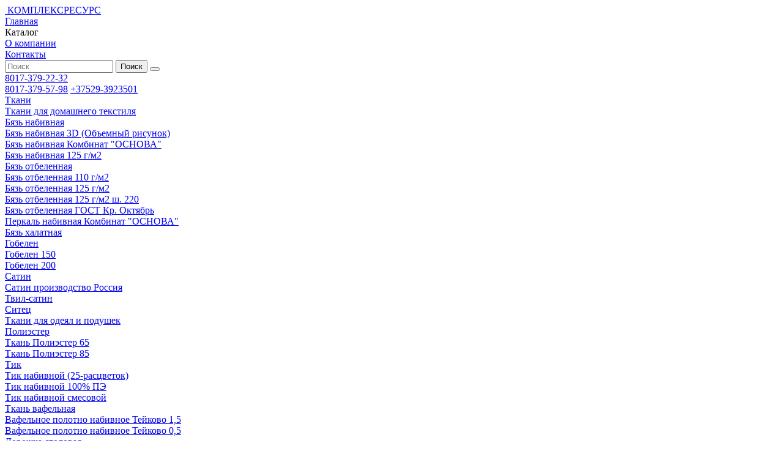

--- FILE ---
content_type: text/html; charset=utf-8
request_url: http://kresurs.by/tkani/tkan-vafelnaya/vafelnoe-polotno-nabivnoe-tejkovo-0-5/persik-4-6635-4.html
body_size: 9006
content:

<!DOCTYPE html>
<!--[if IE]><![endif]-->
<!--[if IE 8 ]><html dir="ltr" lang="ru" class="ie8"><![endif]-->
<!--[if IE 9 ]><html dir="ltr" lang="ru" class="ie9"><![endif]-->
<!--[if (gt IE 9)|!(IE)]><!-->
<html dir="ltr" lang="ru">
<!--<![endif]-->
<head>
<meta charset="UTF-8" />
<meta name="viewport" content="width=device-width, initial-scale=1">
<meta http-equiv="X-UA-Compatible" content="IE=edge">
<title>Персик-4 6635-4</title>
<base href="https://kresurs.by/" />
<meta property="og:title" content="Персик-4 6635-4" />
<meta property="og:type" content="website" />
<meta property="og:url" content="https://kresurs.by/tkani/tkan-vafelnaya/vafelnoe-polotno-nabivnoe-tejkovo-0-5/persik-4-6635-4.html" />
<meta property="og:image" content="https://kresurs.by/image/catalog/kresurs/logo.png" />
<meta property="og:site_name" content="kresurs" />

<link rel="preconnect" href="https://fonts.googleapis.com">
<link rel="preconnect" href="https://fonts.gstatic.com" crossorigin>


<link
    rel="preload"
    href="https://fonts.googleapis.com/css2?family=Montserrat:wght@400;500;600;700&display=swap"
    as="style"
    onload="this.onload=null;this.rel='stylesheet'"
/>
<noscript>
    <link
        href="https://fonts.googleapis.com/css2?family=Montserrat:wght@400;500;600;700&display=swap"
        rel="stylesheet"
        type="text/css"
    />
</noscript>

<link href="catalog/view/theme/default/stylesheet/stylesheet.css" rel="stylesheet">
<link href="catalog/view/javascript/jquery/magnific/magnific-popup.css" type="text/css" rel="stylesheet" media="screen" />
<link href="catalog/view/javascript/jquery/datetimepicker/bootstrap-datetimepicker.min.css" type="text/css" rel="stylesheet" media="screen" />


<link href="https://kresurs.by/tkani/tkan-vafelnaya/vafelnoe-polotno-nabivnoe-tejkovo-0-5/persik-4-6635-4.html" rel="canonical" />
<link href="https://kresurs.by/image/catalog/kresurs/favicon1.jpg" rel="icon" />

<!-- Google tag (gtag.js) -->
<script async src="https://www.googletagmanager.com/gtag/js?id=AW-17098205324">
</script>
<script>
  window.dataLayer = window.dataLayer || [];
  function gtag(){dataLayer.push(arguments);}
  gtag('js', new Date());

  gtag('config', 'AW-17098205324');
</script>

<!-- Event snippet for Просмотр страницы conversion page -->
<script>
  gtag('event', 'conversion', {
      'send_to': 'AW-17098205324/uM5ZCIm0vM4aEIzRh9k_',
      'value': 1.0,
      'currency': 'USD'
  });
</script>


</head>
<body>

  <header class="site-header">
    <div class="site-wrapper flex">
      <span class="header-menu-trigger" data-interact-trigger="header_menu"><i></i></span>
      <a href="https://kresurs.by/" class="header-logo flex">
        <img  src="https://kresurs.by/image/catalog/kresurs/logo.png" alt="" width="52" height="70">
        <span>КОМПЛЕКСРЕСУРС</span>
      </a>
      <div class="header-menu" data-interact-block="header_menu">

        <span class="header-menu__close" data-interact-trigger>
          <span class="icon-close"></span>
        </span>
        <div class="header-menu__element">
          <a href="/" class="header-menu__link">Главная</a>
        </div>
        <div class="header-menu__element">
          <span class="header-menu__link" data-interact-trigger="header_catalog">Каталог</span>
          
        </div>
        <div class="header-menu__element">
          <a href="about_us.html" class="header-menu__link">О компании</a>
        </div>
        <div class="header-menu__element">
          <a href="kontakty.html" class="header-menu__link">Контакты</a>
        </div>
      </div>
      <div class="header-search"><div id="search" class="search-box">
  <input type="text" name="search" value="" placeholder="Поиск" class="search-box__input" />

  <button type="submit" class="search-box__button button button_green">
    Поиск
  </button>
  <button type="submit" class="search-box__button_mobile button">
  
  </button>
</div></div>
      <div class="header-phone" data-interact-block>
        <a href="tel:8017-379-22-32">8017-379-22-32</a>
        <span class="header-phone__trigger" data-interact-trigger><i class="icon-triangle-down"></i></span>
        <div class="header-phone__drop">
          
          <a href="tel:8017-379-57-98">8017-379-57-98</a>
          <a href="tel:+37529-3923501">+37529-3923501</a>
          
        </div>
      </div>
    </div>
  </header>
  
<div class="header-categories-container" data-header-catalog data-interact-block="header_catalog">

  <div class="site-wrapper">

    <div class="header-categories">

      <span class="header-menu__close" data-interact-trigger>
        <span class="icon-close"></span>
      </span>

      
      <div class="hc-lvl" data-interact-block>
        <a href="https://kresurs.by/tkani/" class="hc-lvl-link">
          Ткани
        </a>
                <span class="hc-toggle" data-interact-trigger></span>

        <div class="hc-lvl-child">

          
          <div class="hc-lvl" data-interact-block>
            <a href="https://kresurs.by/tkani/tkani-dlya-domashnego-tekstilya/" class="hc-lvl-link">
              Ткани для домашнего текстиля
            </a>
            
            <span class="hc-toggle" data-interact-trigger></span>
            <div class="hc-lvl-child">
                        <div class="hc-lvl">
              <a href="https://kresurs.by/tkani/tkani-dlya-domashnego-tekstilya/byaz-nabivnaya/" class="hc-lvl-link">
                Бязь набивная
              </a>

              
              <span class="hc-toggle" data-interact-trigger></span>
              <div class="hc-lvl-child">
                            <div class="hc-lvl">
                <a href="https://kresurs.by/tkani/tkani-dlya-domashnego-tekstilya/byaz-nabivnaya/byaz-nabivanaya-3d-obemnyj-risunok/" class="hc-lvl-link">
                  Бязь набивная 3D (Объемный рисунок)
                </a>
              </div>
                            <div class="hc-lvl">
                <a href="https://kresurs.by/tkani/tkani-dlya-domashnego-tekstilya/byaz-nabivnaya/byaz-nabivnaya-kombinat-osnova/" class="hc-lvl-link">
                  Бязь набивная Комбинат &quot;ОСНОВА&quot;
                </a>
              </div>
                            <div class="hc-lvl">
                <a href="https://kresurs.by/tkani/tkani-dlya-domashnego-tekstilya/byaz-nabivnaya/byaz-nabivnaya-125-g-m2/" class="hc-lvl-link">
                  Бязь набивная 125 г/м2
                </a>
              </div>
                            </div>
  
  
              
            </div>
                        <div class="hc-lvl">
              <a href="https://kresurs.by/tkani/tkani-dlya-domashnego-tekstilya/byaz-otbelennaya/" class="hc-lvl-link">
                Бязь отбеленная
              </a>

              
              <span class="hc-toggle" data-interact-trigger></span>
              <div class="hc-lvl-child">
                            <div class="hc-lvl">
                <a href="https://kresurs.by/tkani/tkani-dlya-domashnego-tekstilya/byaz-otbelennaya/byaz-otbelennaya-110-g-m2/" class="hc-lvl-link">
                  Бязь отбеленная 110 г/м2
                </a>
              </div>
                            <div class="hc-lvl">
                <a href="https://kresurs.by/tkani/tkani-dlya-domashnego-tekstilya/byaz-otbelennaya/byaz-otbelennaya-125-g-m2/" class="hc-lvl-link">
                  Бязь отбеленная 125 г/м2
                </a>
              </div>
                            <div class="hc-lvl">
                <a href="https://kresurs.by/tkani/tkani-dlya-domashnego-tekstilya/byaz-otbelennaya/byaz-otbelennaya-125-g-m2-sh-220/" class="hc-lvl-link">
                  Бязь отбеленная 125 г/м2 ш. 220
                </a>
              </div>
                            <div class="hc-lvl">
                <a href="https://kresurs.by/tkani/tkani-dlya-domashnego-tekstilya/byaz-otbelennaya/byaz-otbelennaya-gost-kr-oktyabr/" class="hc-lvl-link">
                  Бязь отбеленная ГОСТ Кр. Октябрь
                </a>
              </div>
                            </div>
  
  
              
            </div>
                        <div class="hc-lvl">
              <a href="https://kresurs.by/tkani/tkani-dlya-domashnego-tekstilya/perkal-nabivnaya-kombinat-osnova/" class="hc-lvl-link">
                Перкаль набивная Комбинат &quot;ОСНОВА&quot;
              </a>

              
            </div>
                        <div class="hc-lvl">
              <a href="https://kresurs.by/tkani/tkani-dlya-domashnego-tekstilya/byaz-halatnaya/" class="hc-lvl-link">
                Бязь халатная
              </a>

              
            </div>
                        <div class="hc-lvl">
              <a href="https://kresurs.by/tkani/tkani-dlya-domashnego-tekstilya/gobelen/" class="hc-lvl-link">
                Гобелен
              </a>

              
              <span class="hc-toggle" data-interact-trigger></span>
              <div class="hc-lvl-child">
                            <div class="hc-lvl">
                <a href="https://kresurs.by/tkani/tkani-dlya-domashnego-tekstilya/gobelen/gobelen-150/" class="hc-lvl-link">
                  Гобелен 150
                </a>
              </div>
                            <div class="hc-lvl">
                <a href="https://kresurs.by/tkani/tkani-dlya-domashnego-tekstilya/gobelen/gobelen-200/" class="hc-lvl-link">
                  Гобелен 200
                </a>
              </div>
                            </div>
  
  
              
            </div>
                        <div class="hc-lvl">
              <a href="https://kresurs.by/tkani/tkani-dlya-domashnego-tekstilya/satin/" class="hc-lvl-link">
                Сатин
              </a>

              
              <span class="hc-toggle" data-interact-trigger></span>
              <div class="hc-lvl-child">
                            <div class="hc-lvl">
                <a href="https://kresurs.by/tkani/tkani-dlya-domashnego-tekstilya/satin/satin-proizvodstvo-rossiya/" class="hc-lvl-link">
                  Сатин производство Россия
                </a>
              </div>
                            <div class="hc-lvl">
                <a href="https://kresurs.by/tkani/tkani-dlya-domashnego-tekstilya/satin/tvil-satin/" class="hc-lvl-link">
                  Твил-сатин
                </a>
              </div>
                            </div>
  
  
              
            </div>
                        <div class="hc-lvl">
              <a href="https://kresurs.by/tkani/tkani-dlya-domashnego-tekstilya/sitec/" class="hc-lvl-link">
                Ситец
              </a>

              
            </div>
                        </div>


                      </div>



          
          <div class="hc-lvl" data-interact-block>
            <a href="https://kresurs.by/tkani/tkani-dlya-odeyal-i-podushek/" class="hc-lvl-link">
              Ткани для одеял и подушек
            </a>
            
            <span class="hc-toggle" data-interact-trigger></span>
            <div class="hc-lvl-child">
                        <div class="hc-lvl">
              <a href="https://kresurs.by/tkani/tkani-dlya-odeyal-i-podushek/poliehster/" class="hc-lvl-link">
                Полиэстер
              </a>

              
              <span class="hc-toggle" data-interact-trigger></span>
              <div class="hc-lvl-child">
                            <div class="hc-lvl">
                <a href="https://kresurs.by/tkani/tkani-dlya-odeyal-i-podushek/poliehster/tkan-poliehster-65/" class="hc-lvl-link">
                  Ткань Полиэстер 65
                </a>
              </div>
                            <div class="hc-lvl">
                <a href="https://kresurs.by/tkani/tkani-dlya-odeyal-i-podushek/poliehster/tkan-poliehster-85/" class="hc-lvl-link">
                  Ткань Полиэстер 85
                </a>
              </div>
                            </div>
  
  
              
            </div>
                        <div class="hc-lvl">
              <a href="https://kresurs.by/tkani/tkani-dlya-odeyal-i-podushek/tik/" class="hc-lvl-link">
                Тик
              </a>

              
              <span class="hc-toggle" data-interact-trigger></span>
              <div class="hc-lvl-child">
                            <div class="hc-lvl">
                <a href="https://kresurs.by/tkani/tkani-dlya-odeyal-i-podushek/tik/tik-nabivnoj-25-rascvetok/" class="hc-lvl-link">
                  Тик набивной  (25-расцветок)
                </a>
              </div>
                            <div class="hc-lvl">
                <a href="https://kresurs.by/tkani/tkani-dlya-odeyal-i-podushek/tik/tik-nabivnoj-100-peh/" class="hc-lvl-link">
                  Тик набивной 100% ПЭ
                </a>
              </div>
                            <div class="hc-lvl">
                <a href="https://kresurs.by/tkani/tkani-dlya-odeyal-i-podushek/tik/tik-nabivnoj-smesovoj/" class="hc-lvl-link">
                  Тик набивной смесовой
                </a>
              </div>
                            </div>
  
  
              
            </div>
                        </div>


                      </div>



          
          <div class="hc-lvl" data-interact-block>
            <a href="https://kresurs.by/tkani/tkan-vafelnaya/" class="hc-lvl-link">
              Ткань вафельная
            </a>
            
            <span class="hc-toggle" data-interact-trigger></span>
            <div class="hc-lvl-child">
                        <div class="hc-lvl">
              <a href="https://kresurs.by/tkani/tkan-vafelnaya/vafelnoe-polotno-nabivnoe-tejkovo-1-5/" class="hc-lvl-link">
                Вафельное полотно набивное Тейково 1,5
              </a>

              
            </div>
                        <div class="hc-lvl">
              <a href="https://kresurs.by/tkani/tkan-vafelnaya/vafelnoe-polotno-nabivnoe-tejkovo-0-5/" class="hc-lvl-link">
                Вафельное полотно набивное Тейково 0,5
              </a>

              
            </div>
                        <div class="hc-lvl">
              <a href="https://kresurs.by/tkani/tkan-vafelnaya/dorozhka-stolovaya/" class="hc-lvl-link">
                Дорожка столовая
              </a>

              
            </div>
                        <div class="hc-lvl">
              <a href="https://kresurs.by/tkani/tkan-vafelnaya/rogozhka-nabivnaya/" class="hc-lvl-link">
                Рогожка набивная
              </a>

              
            </div>
                        </div>


                      </div>



          
          <div class="hc-lvl" data-interact-block>
            <a href="https://kresurs.by/tkani/flanel/" class="hc-lvl-link">
              Фланель
            </a>
            
            <span class="hc-toggle" data-interact-trigger></span>
            <div class="hc-lvl-child">
                        <div class="hc-lvl">
              <a href="https://kresurs.by/tkani/flanel/flanel-b-z-grunt-0-9/" class="hc-lvl-link">
                Фланель б/з / грунт. 0,9
              </a>

              
            </div>
                        <div class="hc-lvl">
              <a href="https://kresurs.by/tkani/flanel/flanel-b-z-0-75/" class="hc-lvl-link">
                Фланель б/з 0,75
              </a>

              
            </div>
                        <div class="hc-lvl">
              <a href="https://kresurs.by/tkani/flanel/flanel-sorochechnaya-1-5/" class="hc-lvl-link">
                Фланель сорочечная 1,5
              </a>

              
            </div>
                        <div class="hc-lvl">
              <a href="https://kresurs.by/tkani/flanel/flanel-halatnaya-1-5/" class="hc-lvl-link">
                Фланель халатная 1,5
              </a>

              
            </div>
                        </div>


                      </div>



          
          <div class="hc-lvl" data-interact-block>
            <a href="https://kresurs.by/tkani/byaz-g-k-gladkokrashenaya/" class="hc-lvl-link">
              Бязь г/к - гладкокрашеная
            </a>
            
            <span class="hc-toggle" data-interact-trigger></span>
            <div class="hc-lvl-child">
                        <div class="hc-lvl">
              <a href="https://kresurs.by/tkani/byaz-g-k-gladkokrashenaya/byaz-g-k-chernaya-oliva-sinyaya/" class="hc-lvl-link">
                Бязь г/к черная/олива/синяя
              </a>

              
            </div>
                        <div class="hc-lvl">
              <a href="https://kresurs.by/tkani/byaz-g-k-gladkokrashenaya/byaz-g-k-go-chernaya-oliva-sinyaya/" class="hc-lvl-link">
                Бязь г/к ГО черная/олива/синяя
              </a>

              
            </div>
                        <div class="hc-lvl">
              <a href="https://kresurs.by/tkani/byaz-g-k-gladkokrashenaya/byaz-g-k-go-seraya/" class="hc-lvl-link">
                Бязь г/к ГО серая
              </a>

              
            </div>
                        <div class="hc-lvl">
              <a href="https://kresurs.by/tkani/byaz-g-k-gladkokrashenaya/byaz-g-k-gost-chernaya-oliva/" class="hc-lvl-link">
                Бязь г/к ГОСТ черная/олива
              </a>

              
            </div>
                        <div class="hc-lvl">
              <a href="https://kresurs.by/tkani/byaz-g-k-gladkokrashenaya/byaz-g-k-gost-chernaya-oliva-kr-oktyabr/" class="hc-lvl-link">
                Бязь г/к ГОСТ черная/олива Кр. Октябрь
              </a>

              
            </div>
                        <div class="hc-lvl">
              <a href="https://kresurs.by/tkani/byaz-g-k-gladkokrashenaya/byaz-cvetnaya-140-g-m2/" class="hc-lvl-link">
                Бязь цветная 140 г/м2
              </a>

              
            </div>
                        <div class="hc-lvl">
              <a href="https://kresurs.by/tkani/byaz-g-k-gladkokrashenaya/byaz-cvetnaya-140-g-m2-vasilek-zelenaya-seraya/" class="hc-lvl-link">
                Бязь цветная 140 г/м2 василек, зеленая, серая
              </a>

              
            </div>
                        </div>


                      </div>



          
          <div class="hc-lvl" data-interact-block>
            <a href="https://kresurs.by/tkani/byaz-surovaya/" class="hc-lvl-link">
              Бязь суровая
            </a>
            
            <span class="hc-toggle" data-interact-trigger></span>
            <div class="hc-lvl-child">
                        <div class="hc-lvl">
              <a href="https://kresurs.by/tkani/byaz-surovaya/byaz-surovaya-26vch-ivanovo/" class="hc-lvl-link">
                Бязь суровая 26ВЧ Иваново
              </a>

              
            </div>
                        <div class="hc-lvl">
              <a href="https://kresurs.by/tkani/byaz-surovaya/byaz-surovaya-26vch-go-ivanovo/" class="hc-lvl-link">
                Бязь суровая 26ВЧ (ГО) Иваново
              </a>

              
            </div>
                        <div class="hc-lvl">
              <a href="https://kresurs.by/tkani/byaz-surovaya/byaz-surovaya-gost-ivanovo/" class="hc-lvl-link">
                Бязь суровая ГОСТ Иваново
              </a>

              
            </div>
                        </div>


                      </div>



          
        </div>

        
      </div>
      
      <div class="hc-lvl" data-interact-block>
        <a href="https://kresurs.by/trikotazhnoe-polotno/" class="hc-lvl-link">
          Трикотажное полотно
        </a>
                <span class="hc-toggle" data-interact-trigger></span>

        <div class="hc-lvl-child">

          
          <div class="hc-lvl" data-interact-block>
            <a href="https://kresurs.by/trikotazhnoe-polotno/interlok-polotno-trikotazhnoe/" class="hc-lvl-link">
              Интерлок, полотно трикотажное
            </a>
                      </div>



          
          <div class="hc-lvl" data-interact-block>
            <a href="https://kresurs.by/trikotazhnoe-polotno/kulirka-trikotazhnoe-polotno-b-z/" class="hc-lvl-link">
              Кулирка, трикотажное полотно б/з
            </a>
                      </div>



          
          <div class="hc-lvl" data-interact-block>
            <a href="https://kresurs.by/trikotazhnoe-polotno/kulirka-trikotazhnoe-polotno-g-k/" class="hc-lvl-link">
              Кулирка, трикотажное полотно г/к
            </a>
                      </div>



          
          <div class="hc-lvl" data-interact-block>
            <a href="https://kresurs.by/trikotazhnoe-polotno/kulirka-trikotazhnoe-polotno-kmf/" class="hc-lvl-link">
              Кулирка, трикотажное полотно КМФ
            </a>
                      </div>



          
          <div class="hc-lvl" data-interact-block>
            <a href="https://kresurs.by/trikotazhnoe-polotno/kulirka-trikotazhnoe-polotno-nabivnoe/" class="hc-lvl-link">
              Кулирка, трикотажное полотно набивное
            </a>
                      </div>



          
          <div class="hc-lvl" data-interact-block>
            <a href="https://kresurs.by/trikotazhnoe-polotno/ribana-trikotazhnoe-polotno/" class="hc-lvl-link">
              Рибана, трикотажное полотно
            </a>
                      </div>



          
          <div class="hc-lvl" data-interact-block>
            <a href="https://kresurs.by/trikotazhnoe-polotno/futer-dvuhnitka-polotno-trikotazhnoe/" class="hc-lvl-link">
              Футер двухнитка, полотно трикотажное
            </a>
                      </div>



          
          <div class="hc-lvl" data-interact-block>
            <a href="https://kresurs.by/trikotazhnoe-polotno/futer-tryohnitka-polotno-trikotazhnoe/" class="hc-lvl-link">
              Футер трёхнитка, полотно трикотажное
            </a>
                      </div>



          
        </div>

        
      </div>
      
      <div class="hc-lvl" data-interact-block>
        <a href="https://kresurs.by/tkani-dlya-specodezhdy/" class="hc-lvl-link">
          Ткани для спецодежды
        </a>
                <span class="hc-toggle" data-interact-trigger></span>

        <div class="hc-lvl-child">

          
          <div class="hc-lvl" data-interact-block>
            <a href="https://kresurs.by/tkani-dlya-specodezhdy/analog-tkani-greta-plashchevaya-tkan/" class="hc-lvl-link">
              Аналог ткани Грета (Плащевая ткань)
            </a>
            
            <span class="hc-toggle" data-interact-trigger></span>
            <div class="hc-lvl-child">
                        <div class="hc-lvl">
              <a href="https://kresurs.by/tkani-dlya-specodezhdy/analog-tkani-greta-plashchevaya-tkan/tkan-plashchevaya-200-g-m2-80peh-20hb/" class="hc-lvl-link">
                Ткань плащевая 200 г/м2 80ПЭ/20ХБ
              </a>

              
              <span class="hc-toggle" data-interact-trigger></span>
              <div class="hc-lvl-child">
                            <div class="hc-lvl">
                <a href="https://kresurs.by/tkani-dlya-specodezhdy/analog-tkani-greta-plashchevaya-tkan/tkan-plashchevaya-200-g-m2-80peh-20hb/tkan-plashchyovaya-analog-greta-oranzhevyj-limonnyj/" class="hc-lvl-link">
                  Ткань Плащёвая (аналог &quot;Грета&quot;) Оранжевый, Лимонный
                </a>
              </div>
                            <div class="hc-lvl">
                <a href="https://kresurs.by/tkani-dlya-specodezhdy/analog-tkani-greta-plashchevaya-tkan/tkan-plashchevaya-200-g-m2-80peh-20hb/tkan-plashchyovaya-analog-greta-tyomno-sinij/" class="hc-lvl-link">
                  Ткань Плащёвая (аналог &quot;Грета&quot;) Тёмно-синий
                </a>
              </div>
                            <div class="hc-lvl">
                <a href="https://kresurs.by/tkani-dlya-specodezhdy/analog-tkani-greta-plashchevaya-tkan/tkan-plashchevaya-200-g-m2-80peh-20hb/tkan-plashchyovaya-analog-greta-cvetnaya/" class="hc-lvl-link">
                  Ткань Плащёвая (аналог &quot;Грета&quot;) Цветная*
                </a>
              </div>
                            </div>
  
  
              
            </div>
                        <div class="hc-lvl">
              <a href="https://kresurs.by/tkani-dlya-specodezhdy/analog-tkani-greta-plashchevaya-tkan/tkan-plashchevaya-kmf-220-g-m2-65peh-35hb/" class="hc-lvl-link">
                Ткань плащевая КМФ 220 г/м2  65ПЭ/35ХБ
              </a>

              
              <span class="hc-toggle" data-interact-trigger></span>
              <div class="hc-lvl-child">
                            <div class="hc-lvl">
                <a href="https://kresurs.by/tkani-dlya-specodezhdy/analog-tkani-greta-plashchevaya-tkan/tkan-plashchevaya-kmf-220-g-m2-65peh-35hb/tkan-plashchyovaya-analog-greta-kmf/" class="hc-lvl-link">
                  Ткань Плащёвая (аналог &quot;Грета&quot;) КМФ
                </a>
              </div>
                            <div class="hc-lvl">
                <a href="https://kresurs.by/tkani-dlya-specodezhdy/analog-tkani-greta-plashchevaya-tkan/tkan-plashchevaya-kmf-220-g-m2-65peh-35hb/tkan-plashchyovaya-kmf-cifra-les-dubok-multikam/" class="hc-lvl-link">
                  Ткань Плащёвая КМФ цифра, лес, дубок, мультикам
                </a>
              </div>
                            </div>
  
  
              
            </div>
                        </div>


                      </div>



          
          <div class="hc-lvl" data-interact-block>
            <a href="https://kresurs.by/tkani-dlya-specodezhdy/oksford/" class="hc-lvl-link">
              Оксфорд
            </a>
            
            <span class="hc-toggle" data-interact-trigger></span>
            <div class="hc-lvl-child">
                        <div class="hc-lvl">
              <a href="https://kresurs.by/tkani-dlya-specodezhdy/oksford/tkan-oksford-200d-1000pu-cvetnaya/" class="hc-lvl-link">
                Ткань &quot;Оксфорд&quot;, 200D, 1000PU Цветная
              </a>

              
            </div>
                        <div class="hc-lvl">
              <a href="https://kresurs.by/tkani-dlya-specodezhdy/oksford/tkan-oksford-200d-1000pu-oranzhevyj-limonnyj/" class="hc-lvl-link">
                Ткань &quot;Оксфорд&quot;, 200D, 1000PU Оранжевый, Лимонный
              </a>

              
            </div>
                        <div class="hc-lvl">
              <a href="https://kresurs.by/tkani-dlya-specodezhdy/oksford/tkan-oksford-200d-1000pu-kmf/" class="hc-lvl-link">
                Ткань &quot;Оксфорд&quot;, 200D, 1000PU КМФ
              </a>

              
            </div>
                        </div>


                      </div>



          
          <div class="hc-lvl" data-interact-block>
            <a href="https://kresurs.by/tkani-dlya-specodezhdy/taffeta/" class="hc-lvl-link">
              Таффета
            </a>
            
            <span class="hc-toggle" data-interact-trigger></span>
            <div class="hc-lvl-child">
                        <div class="hc-lvl">
              <a href="https://kresurs.by/tkani-dlya-specodezhdy/taffeta/tkan-taffeta-190t/" class="hc-lvl-link">
                Ткань &quot;Таффета&quot;, 190Т
              </a>

              
            </div>
                        </div>


                      </div>



          
          <div class="hc-lvl" data-interact-block>
            <a href="https://kresurs.by/tkani-dlya-specodezhdy/tkan-sorochechnaya-analog-panaceya/" class="hc-lvl-link">
              Ткань сорочечная аналог Панацея
            </a>
            
            <span class="hc-toggle" data-interact-trigger></span>
            <div class="hc-lvl-child">
                        <div class="hc-lvl">
              <a href="https://kresurs.by/tkani-dlya-specodezhdy/tkan-sorochechnaya-analog-panaceya/sorochka-tisi/" class="hc-lvl-link">
                Сорочка ТиСи, Белый
              </a>

              
            </div>
                        <div class="hc-lvl">
              <a href="https://kresurs.by/tkani-dlya-specodezhdy/tkan-sorochechnaya-analog-panaceya/sorochka-tisi-cvetnaya/" class="hc-lvl-link">
                Сорочка ТиСи, Цветная
              </a>

              
            </div>
                        <div class="hc-lvl">
              <a href="https://kresurs.by/tkani-dlya-specodezhdy/tkan-sorochechnaya-analog-panaceya/sorochka-panaceya-belyj/" class="hc-lvl-link">
                Сорочка &quot;Панацея&quot;, Белый
              </a>

              
            </div>
                        <div class="hc-lvl">
              <a href="https://kresurs.by/tkani-dlya-specodezhdy/tkan-sorochechnaya-analog-panaceya/sorochka-panaceya-cvetnaya/" class="hc-lvl-link">
                Сорочка &quot;Панацея&quot;, Цветная
              </a>

              
            </div>
                        </div>


                      </div>



          
          <div class="hc-lvl" data-interact-block>
            <a href="https://kresurs.by/tkani-dlya-specodezhdy/barer/" class="hc-lvl-link">
              Барьер
            </a>
            
            <span class="hc-toggle" data-interact-trigger></span>
            <div class="hc-lvl-child">
                        <div class="hc-lvl">
              <a href="https://kresurs.by/tkani-dlya-specodezhdy/barer/tkan-barer-tvil-cvetnaya/" class="hc-lvl-link">
                Ткань Барьер ТВИЛ Цветная
              </a>

              
            </div>
                        </div>


                      </div>



          
          <div class="hc-lvl" data-interact-block>
            <a href="https://kresurs.by/tkani-dlya-specodezhdy/zarya/" class="hc-lvl-link">
              Заря
            </a>
            
            <span class="hc-toggle" data-interact-trigger></span>
            <div class="hc-lvl-child">
                        <div class="hc-lvl">
              <a href="https://kresurs.by/tkani-dlya-specodezhdy/zarya/tkan-zarya-greta-cvetnaya/" class="hc-lvl-link">
                Ткань Заря &quot;Грета&quot; Цветная
              </a>

              
            </div>
                        </div>


                      </div>



          
          <div class="hc-lvl" data-interact-block>
            <a href="https://kresurs.by/tkani-dlya-specodezhdy/sarzha/" class="hc-lvl-link">
              Саржа
            </a>
            
            <span class="hc-toggle" data-interact-trigger></span>
            <div class="hc-lvl-child">
                        <div class="hc-lvl">
              <a href="https://kresurs.by/tkani-dlya-specodezhdy/sarzha/tkan-sarzha-tyomno-sinij/" class="hc-lvl-link">
                Ткань &quot;Саржа&quot; Тёмно-синий
              </a>

              
            </div>
                        <div class="hc-lvl">
              <a href="https://kresurs.by/tkani-dlya-specodezhdy/sarzha/tkan-sarzha-cvetnaya/" class="hc-lvl-link">
                Ткань &quot;Саржа&quot; Цветная
              </a>

              
            </div>
                        </div>


                      </div>



          
          <div class="hc-lvl" data-interact-block>
            <a href="https://kresurs.by/tkani-dlya-specodezhdy/kareliya/" class="hc-lvl-link">
              Карелия
            </a>
            
            <span class="hc-toggle" data-interact-trigger></span>
            <div class="hc-lvl-child">
                        <div class="hc-lvl">
              <a href="https://kresurs.by/tkani-dlya-specodezhdy/kareliya/tkan-kareliya-99-polyot-tyomno-sinij/" class="hc-lvl-link">
                Ткань &quot;Карелия-99&quot; (&quot;Полёт&quot;) Тёмно-синий
              </a>

              
            </div>
                        <div class="hc-lvl">
              <a href="https://kresurs.by/tkani-dlya-specodezhdy/kareliya/tkan-kareliya-99-polyot-cvetnaya/" class="hc-lvl-link">
                Ткань &quot;Карелия-99&quot; (&quot;Полёт&quot;) Цветная
              </a>

              
            </div>
                        </div>


                      </div>



          
        </div>

        
      </div>
      
      <div class="hc-lvl" data-interact-block>
        <a href="https://kresurs.by/komplekty-postelnogo-belya/" class="hc-lvl-link">
          Комплекты постельного белья
        </a>
                <span class="hc-toggle" data-interact-trigger></span>

        <div class="hc-lvl-child">

          
          <div class="hc-lvl" data-interact-block>
            <a href="https://kresurs.by/komplekty-postelnogo-belya/komplekty-postelnogo-belya-1-5-spalnye-pododeyalnik-147-215-prostynya-180-220-navolochka-70-70-2-shtuki/" class="hc-lvl-link">
              Комплекты постельного белья 1,5 спальные (пододеяльник 147*215, простыня 180*220, наволочка 70*70 - 2 штуки)
            </a>
                      </div>



          
          <div class="hc-lvl" data-interact-block>
            <a href="https://kresurs.by/komplekty-postelnogo-belya/komplekty-postelnogo-belya-dlya-gostinic/" class="hc-lvl-link">
              Комплекты постельного белья для гостиниц
            </a>
                      </div>



          
          <div class="hc-lvl" data-interact-block>
            <a href="https://kresurs.by/komplekty-postelnogo-belya/komplekty-postelnogo-belya-evro/" class="hc-lvl-link">
              Комплекты постельного белья Евро
            </a>
                      </div>



          
          <div class="hc-lvl" data-interact-block>
            <a href="https://kresurs.by/komplekty-postelnogo-belya/komplekty-postelnogo-belya-perkal/" class="hc-lvl-link">
              Комплекты постельного белья перкаль
            </a>
                      </div>



          
          <div class="hc-lvl" data-interact-block>
            <a href="https://kresurs.by/komplekty-postelnogo-belya/komplekty-postelnogo-belya-2-h-spalnye-pododeyalnik-175-215-prostynya-210-220-navolochka-70-70-2-shtuki/" class="hc-lvl-link">
              Комплекты постельного белья 2-х спальные (пододеяльник 175*215, простыня 210*220, наволочка 70*70 - 2 штуки)
            </a>
                      </div>



          
          <div class="hc-lvl" data-interact-block>
            <a href="https://kresurs.by/komplekty-postelnogo-belya/komplekty-postelnogo-belya-detskie/" class="hc-lvl-link">
              Комплекты постельного белья детские
            </a>
                      </div>



          
        </div>

        
      </div>
      
      <div class="hc-lvl" data-interact-block>
        <a href="https://kresurs.by/shvejnaya-furnitura/" class="hc-lvl-link">
          Швейная фурнитура
        </a>
                <span class="hc-toggle" data-interact-trigger></span>

        <div class="hc-lvl-child">

          
          <div class="hc-lvl" data-interact-block>
            <a href="https://kresurs.by/shvejnaya-furnitura/shvejnye-nitki/" class="hc-lvl-link">
              Швейные нитки
            </a>
                      </div>



          
          <div class="hc-lvl" data-interact-block>
            <a href="https://kresurs.by/shvejnaya-furnitura/lenta-svo-kant-svo/" class="hc-lvl-link">
              Лента СВО, кант СВО
            </a>
                      </div>



          
          <div class="hc-lvl" data-interact-block>
            <a href="https://kresurs.by/shvejnaya-furnitura/molnii/" class="hc-lvl-link">
              Молнии
            </a>
                      </div>



          
          <div class="hc-lvl" data-interact-block>
            <a href="https://kresurs.by/shvejnaya-furnitura/tesma-ehlastichnaya-rezinka/" class="hc-lvl-link">
              Тесьма эластичная (резинка)
            </a>
                      </div>



          
          <div class="hc-lvl" data-interact-block>
            <a href="https://kresurs.by/shvejnaya-furnitura/lenta-kontaktnaya-lipuchka/" class="hc-lvl-link">
              Лента контактная (липучка)
            </a>
                      </div>



          
          <div class="hc-lvl" data-interact-block>
            <a href="https://kresurs.by/shvejnaya-furnitura/pugovicy/" class="hc-lvl-link">
              Пуговицы
            </a>
                      </div>



          
          <div class="hc-lvl" data-interact-block>
            <a href="https://kresurs.by/shvejnaya-furnitura/nakonechnik-kolokolchik-dlya-shnura/" class="hc-lvl-link">
              Наконечник (колокольчик) для шнура
            </a>
                      </div>



          
          <div class="hc-lvl" data-interact-block>
            <a href="https://kresurs.by/shvejnaya-furnitura/fasteksy/" class="hc-lvl-link">
              Фастексы
            </a>
                      </div>



          
          <div class="hc-lvl" data-interact-block>
            <a href="https://kresurs.by/shvejnaya-furnitura/fiksator-dlya-shnura/" class="hc-lvl-link">
              Фиксатор для шнура
            </a>
                      </div>



          
          <div class="hc-lvl" data-interact-block>
            <a href="https://kresurs.by/shvejnaya-furnitura/kozyryok-dlya-kepki/" class="hc-lvl-link">
              Козырёк для кепки
            </a>
                      </div>



          
          <div class="hc-lvl" data-interact-block>
            <a href="https://kresurs.by/shvejnaya-furnitura/shnur-4-mm/" class="hc-lvl-link">
              Шнур 4 мм.
            </a>
                      </div>



          
          <div class="hc-lvl" data-interact-block>
            <a href="https://kresurs.by/shvejnaya-furnitura/knopka-alfa-15-mm/" class="hc-lvl-link">
              Кнопка ALFA 15 мм.
            </a>
                      </div>



          
        </div>

        
      </div>
      
      <div class="hc-lvl" data-interact-block>
        <a href="https://kresurs.by/velsoft/" class="hc-lvl-link">
          Велсофт
        </a>
                <span class="hc-toggle" data-interact-trigger></span>

        <div class="hc-lvl-child">

          
          <div class="hc-lvl" data-interact-block>
            <a href="https://kresurs.by/velsoft/velsoft-nabivnoj/" class="hc-lvl-link">
              Велсофт набивной
            </a>
                      </div>



          
          <div class="hc-lvl" data-interact-block>
            <a href="https://kresurs.by/velsoft/velsoft-nabivnoj-195-g-m2/" class="hc-lvl-link">
              Велсофт набивной 195 г/м2
            </a>
                      </div>



          
        </div>

        
      </div>
      
      <div class="hc-lvl" data-interact-block>
        <a href="https://kresurs.by/polotenca-mahrovye-2/" class="hc-lvl-link">
          Полотенца махровые
        </a>
                <span class="hc-toggle" data-interact-trigger></span>

        <div class="hc-lvl-child">

          
          <div class="hc-lvl" data-interact-block>
            <a href="https://kresurs.by/polotenca-mahrovye-2/polotence-mahrovoe-g-k-40-70-hlopok-100/" class="hc-lvl-link">
              Полотенце махровое г/к 40*70 хлопок 100%
            </a>
                      </div>



          
          <div class="hc-lvl" data-interact-block>
            <a href="https://kresurs.by/polotenca-mahrovye-2/polotence-mahrovoe-g-k-50-90-hlopok-100/" class="hc-lvl-link">
              Полотенце махровое г/к 50*90 хлопок 100%
            </a>
                      </div>



          
          <div class="hc-lvl" data-interact-block>
            <a href="https://kresurs.by/polotenca-mahrovye-2/polotence-mahrovoe-g-k-70-140-hlopok-100/" class="hc-lvl-link">
              Полотенце махровое г/к 70*140 хлопок 100%
            </a>
                      </div>



          
        </div>

        
      </div>
      
      <div class="hc-lvl" data-interact-block>
        <a href="https://kresurs.by/polotenca-dlya-gostinic/" class="hc-lvl-link">
          Полотенца для гостиниц
        </a>
                <span class="hc-toggle" data-interact-trigger></span>

        <div class="hc-lvl-child">

          
          <div class="hc-lvl" data-interact-block>
            <a href="https://kresurs.by/polotenca-dlya-gostinic/polotence-mahrovoe-beloe-40-70-gostinichnoe/" class="hc-lvl-link">
              Полотенце махровое белое 40*70 &quot;Гостиничное&quot;
            </a>
                      </div>



          
          <div class="hc-lvl" data-interact-block>
            <a href="https://kresurs.by/polotenca-dlya-gostinic/polotence-mahrovoe-beloe-50-100-gostinichnoe/" class="hc-lvl-link">
              Полотенце махровое белое 50*100 &quot;Гостиничное&quot;
            </a>
                      </div>



          
          <div class="hc-lvl" data-interact-block>
            <a href="https://kresurs.by/polotenca-dlya-gostinic/polotence-mahrovoe-beloe-70-140-gostinichnoe/" class="hc-lvl-link">
              Полотенце махровое белое 70*140 &quot;Гостиничное&quot;
            </a>
                      </div>



          
          <div class="hc-lvl" data-interact-block>
            <a href="https://kresurs.by/polotenca-dlya-gostinic/polotence-mahrovoe-beloe-50-70-gostinichnoe-nozhki/" class="hc-lvl-link">
              Полотенце махровое белое 50*70 Гостиничное&quot;/ &quot;Ножки&quot;
            </a>
                      </div>



          
        </div>

        
      </div>
      
      <div class="hc-lvl" data-interact-block>
        <a href="https://kresurs.by/mahrovoe-polotno/" class="hc-lvl-link">
          Махровое полотно
        </a>
                <span class="hc-toggle" data-interact-trigger></span>

        <div class="hc-lvl-child">

          
          <div class="hc-lvl" data-interact-block>
            <a href="https://kresurs.by/mahrovoe-polotno/mahrovoe-polotno-g-k-880-g-m-p/" class="hc-lvl-link">
              Махровое полотно г/к. 880 г/м.п.
            </a>
                      </div>



          
        </div>

        
      </div>
      
      <div class="hc-lvl" data-interact-block>
        <a href="https://kresurs.by/tekhnicheskie-tkani/" class="hc-lvl-link">
          Технические ткани
        </a>
                <span class="hc-toggle" data-interact-trigger></span>

        <div class="hc-lvl-child">

          
          <div class="hc-lvl" data-interact-block>
            <a href="https://kresurs.by/tekhnicheskie-tkani/kirza/" class="hc-lvl-link">
              Кирза
            </a>
            
            <span class="hc-toggle" data-interact-trigger></span>
            <div class="hc-lvl-child">
                        <div class="hc-lvl">
              <a href="https://kresurs.by/tekhnicheskie-tkani/kirza/kirza-h-b-chyornaya-belaya-o-z/" class="hc-lvl-link">
                Кирза х/б чёрная/белая О-З
              </a>

              
            </div>
                        </div>


                      </div>



          
          <div class="hc-lvl" data-interact-block>
            <a href="https://kresurs.by/tekhnicheskie-tkani/brezent-op-i-vo/" class="hc-lvl-link">
              Брезент ОП и ВО
            </a>
            
            <span class="hc-toggle" data-interact-trigger></span>
            <div class="hc-lvl-child">
                        <div class="hc-lvl">
              <a href="https://kresurs.by/tekhnicheskie-tkani/brezent-op-i-vo/brezent-parusina-p-len-11255-vo/" class="hc-lvl-link">
                Брезент &quot;Парусина п/лен&quot; 11255 ВО
              </a>

              
            </div>
                        <div class="hc-lvl">
              <a href="https://kresurs.by/tekhnicheskie-tkani/brezent-op-i-vo/brezent-parusina-p-len-11235-op/" class="hc-lvl-link">
                Брезент &quot;Парусина п/лен&quot; 11235 ОП
              </a>

              
            </div>
                        <div class="hc-lvl">
              <a href="https://kresurs.by/tekhnicheskie-tkani/brezent-op-i-vo/brezent-parusina-p-len-11255-op/" class="hc-lvl-link">
                Брезент &quot;Парусина п/лен&quot; 11255 ОП
              </a>

              
            </div>
                        <div class="hc-lvl">
              <a href="https://kresurs.by/tekhnicheskie-tkani/brezent-op-i-vo/brezent-parusina-p-len-11293-op/" class="hc-lvl-link">
                Брезент &quot;Парусина п/лен&quot; 11293 ОП
              </a>

              
            </div>
                        <div class="hc-lvl">
              <a href="https://kresurs.by/tekhnicheskie-tkani/brezent-op-i-vo/brezent-parusina-p-len-11292-op/" class="hc-lvl-link">
                Брезент &quot;Парусина п/лен&quot; 11292 ОП
              </a>

              
            </div>
                        </div>


                      </div>



          
          <div class="hc-lvl" data-interact-block>
            <a href="https://kresurs.by/tekhnicheskie-tkani/dvunitka/" class="hc-lvl-link">
              Двунитка
            </a>
            
            <span class="hc-toggle" data-interact-trigger></span>
            <div class="hc-lvl-child">
                        <div class="hc-lvl">
              <a href="https://kresurs.by/tekhnicheskie-tkani/dvunitka/dvunitka-surovaya-0105/" class="hc-lvl-link">
                Двунитка суровая 0105
              </a>

              
            </div>
                        <div class="hc-lvl">
              <a href="https://kresurs.by/tekhnicheskie-tkani/dvunitka/dvunitka-surovaya-0105-appret/" class="hc-lvl-link">
                Двунитка суровая 0105 аппрет
              </a>

              
            </div>
                        <div class="hc-lvl">
              <a href="https://kresurs.by/tekhnicheskie-tkani/dvunitka/dvunitka-surovaya-0705-appret/" class="hc-lvl-link">
                Двунитка суровая 0705 аппрет
              </a>

              
            </div>
                        <div class="hc-lvl">
              <a href="https://kresurs.by/tekhnicheskie-tkani/dvunitka/dvunitka-pvh-1/" class="hc-lvl-link">
                Двунитка ПВХ
              </a>

              
            </div>
                        </div>


                      </div>



          
          <div class="hc-lvl" data-interact-block>
            <a href="https://kresurs.by/tekhnicheskie-tkani/diagonal-g-k-gladkokrashenaya/" class="hc-lvl-link">
              Диагональ г/к гладкокрашеная
            </a>
            
            <span class="hc-toggle" data-interact-trigger></span>
            <div class="hc-lvl-child">
                        <div class="hc-lvl">
              <a href="https://kresurs.by/tekhnicheskie-tkani/diagonal-g-k-gladkokrashenaya/diagonal-g-k-3515-chernaya-zima/" class="hc-lvl-link">
                Диагональ г/к 3515 черная ЗиМа
              </a>

              
            </div>
                        <div class="hc-lvl">
              <a href="https://kresurs.by/tekhnicheskie-tkani/diagonal-g-k-gladkokrashenaya/diagonal-g-k-3515-sinyaya-zima/" class="hc-lvl-link">
                Диагональ г/к 3515 синяя ЗиМа
              </a>

              
            </div>
                        </div>


                      </div>



          
          <div class="hc-lvl" data-interact-block>
            <a href="https://kresurs.by/tekhnicheskie-tkani/utepliteli-polotno-holstoproshivnoe-meshkovina/" class="hc-lvl-link">
              Утеплители, полотно холстопрошивное, мешковина
            </a>
            
            <span class="hc-toggle" data-interact-trigger></span>
            <div class="hc-lvl-child">
                        <div class="hc-lvl">
              <a href="https://kresurs.by/tekhnicheskie-tkani/utepliteli-polotno-holstoproshivnoe-meshkovina/tkan-upakovochnaya-p-len-meshkovina/" class="hc-lvl-link">
                Ткань упаковочная п/лен (Мешковина)
              </a>

              
            </div>
                        <div class="hc-lvl">
              <a href="https://kresurs.by/tekhnicheskie-tkani/utepliteli-polotno-holstoproshivnoe-meshkovina/vatin-p-sh-h-proshivnoj-1-5/" class="hc-lvl-link">
                Ватин п/ш х/прошивной 1,5
              </a>

              
            </div>
                        <div class="hc-lvl">
              <a href="https://kresurs.by/tekhnicheskie-tkani/utepliteli-polotno-holstoproshivnoe-meshkovina/sintepon/" class="hc-lvl-link">
                Синтепон
              </a>

              
              <span class="hc-toggle" data-interact-trigger></span>
              <div class="hc-lvl-child">
                            <div class="hc-lvl">
                <a href="https://kresurs.by/tekhnicheskie-tkani/utepliteli-polotno-holstoproshivnoe-meshkovina/sintepon/sintepon-100-g-m2/" class="hc-lvl-link">
                  Синтепон 100 г/м2
                </a>
              </div>
                            <div class="hc-lvl">
                <a href="https://kresurs.by/tekhnicheskie-tkani/utepliteli-polotno-holstoproshivnoe-meshkovina/sintepon/sintepon-150-g-m2/" class="hc-lvl-link">
                  Синтепон 150 г/м2
                </a>
              </div>
                            <div class="hc-lvl">
                <a href="https://kresurs.by/tekhnicheskie-tkani/utepliteli-polotno-holstoproshivnoe-meshkovina/sintepon/sintepon-200-g-m2/" class="hc-lvl-link">
                  Синтепон 200 г/м2
                </a>
              </div>
                            </div>
  
  
              
            </div>
                        <div class="hc-lvl">
              <a href="https://kresurs.by/tekhnicheskie-tkani/utepliteli-polotno-holstoproshivnoe-meshkovina/polotno-holstoproshivnoe-h-b/" class="hc-lvl-link">
                Полотно холстопрошивное х/б
              </a>

              
            </div>
                        </div>


                      </div>



          
          <div class="hc-lvl" data-interact-block>
            <a href="https://kresurs.by/tekhnicheskie-tkani/tkan-marlya-otbelennaya/" class="hc-lvl-link">
              Ткань марля отбеленная
            </a>
            
            <span class="hc-toggle" data-interact-trigger></span>
            <div class="hc-lvl-child">
                        <div class="hc-lvl">
              <a href="https://kresurs.by/tekhnicheskie-tkani/tkan-marlya-otbelennaya/marlya-otbelennaya/" class="hc-lvl-link">
                Марля отбеленная
              </a>

              
            </div>
                        <div class="hc-lvl">
              <a href="https://kresurs.by/tekhnicheskie-tkani/tkan-marlya-otbelennaya/marlya-otbelennaya-gost/" class="hc-lvl-link">
                Марля отбеленная ГОСТ
              </a>

              
            </div>
                        </div>


                      </div>



          
          <div class="hc-lvl" data-interact-block>
            <a href="https://kresurs.by/tekhnicheskie-tkani/vafelnoe-polotno-otbelennoe/" class="hc-lvl-link">
              Вафельное полотно отбеленное
            </a>
            
            <span class="hc-toggle" data-interact-trigger></span>
            <div class="hc-lvl-child">
                        <div class="hc-lvl">
              <a href="https://kresurs.by/tekhnicheskie-tkani/vafelnoe-polotno-otbelennoe/vafelnoe-polotno-otbelennoe-0-45/" class="hc-lvl-link">
                Вафельное полотно отбеленное 0,45
              </a>

              
            </div>
                        <div class="hc-lvl">
              <a href="https://kresurs.by/tekhnicheskie-tkani/vafelnoe-polotno-otbelennoe/vafelnoe-polotno-otbelennoe-gost-0-45/" class="hc-lvl-link">
                Вафельное полотно отбеленное ГОСТ 0,45
              </a>

              
            </div>
                        <div class="hc-lvl">
              <a href="https://kresurs.by/tekhnicheskie-tkani/vafelnoe-polotno-otbelennoe/vafelnoe-polotno-otbelennoe-gost-0-5/" class="hc-lvl-link">
                Вафельное полотно отбеленное ГОСТ 0,5
              </a>

              
            </div>
                        </div>


                      </div>



          
          <div class="hc-lvl" data-interact-block>
            <a href="https://kresurs.by/tekhnicheskie-tkani/tik-matracnyj/" class="hc-lvl-link">
              Тик матрацный
            </a>
            
            <span class="hc-toggle" data-interact-trigger></span>
            <div class="hc-lvl-child">
                        <div class="hc-lvl">
              <a href="https://kresurs.by/tekhnicheskie-tkani/tik-matracnyj/tik-matracnyj-raduga-1-55/" class="hc-lvl-link">
                Тик матрацный &quot;Радуга&quot; 1,55
              </a>

              
            </div>
                        <div class="hc-lvl">
              <a href="https://kresurs.by/tekhnicheskie-tkani/tik-matracnyj/tik-matracnyj-raduga-1-65/" class="hc-lvl-link">
                Тик матрацный &quot;Радуга&quot; 1,65
              </a>

              
            </div>
                        </div>


                      </div>



          
          <div class="hc-lvl" data-interact-block>
            <a href="https://kresurs.by/tekhnicheskie-tkani/polotno-palatochnoe/" class="hc-lvl-link">
              Полотно палаточное
            </a>
            
            <span class="hc-toggle" data-interact-trigger></span>
            <div class="hc-lvl-child">
                        <div class="hc-lvl">
              <a href="https://kresurs.by/tekhnicheskie-tkani/polotno-palatochnoe/polotno-palatochnoe-g-k-vo-otdelkoj-s-124yug/" class="hc-lvl-link">
                Полотно палаточное г/к ВО-отделкой С-124ЮГ
              </a>

              
            </div>
                        </div>


                      </div>



          
          <div class="hc-lvl" data-interact-block>
            <a href="https://kresurs.by/tekhnicheskie-tkani/tkan-kostyumnaya/" class="hc-lvl-link">
              Ткань костюмная
            </a>
            
            <span class="hc-toggle" data-interact-trigger></span>
            <div class="hc-lvl-child">
                        <div class="hc-lvl">
              <a href="https://kresurs.by/tekhnicheskie-tkani/tkan-kostyumnaya/tkan-kostyumnaya-gorizont-t40-art-s1-yud/" class="hc-lvl-link">
                Ткань костюмная &quot;Горизонт&quot; Т40 Арт. С1-ЮД
              </a>

              
            </div>
                        </div>


                      </div>



          
          <div class="hc-lvl" data-interact-block>
            <a href="https://kresurs.by/tekhnicheskie-tkani/moleskin-g-k-to-ognezashchitnaya-propitka/" class="hc-lvl-link">
              Молескин г/к То (огнезащитная пропитка)
            </a>
            
            <span class="hc-toggle" data-interact-trigger></span>
            <div class="hc-lvl-child">
                        <div class="hc-lvl">
              <a href="https://kresurs.by/tekhnicheskie-tkani/moleskin-g-k-to-ognezashchitnaya-propitka/moleskin-s28-g-k-to-ognezashchitnaya-propitka/" class="hc-lvl-link">
                Молескин С28 г/к То (огнезащитная пропитка)
              </a>

              
            </div>
                        </div>


                      </div>



          
        </div>

        
      </div>
      
      <div class="hc-lvl" data-interact-block>
        <a href="https://kresurs.by/pledy/" class="hc-lvl-link">
          Пледы
        </a>
        
      </div>
          </div>
  </div>
</div>




<section class="page-box"  id="product-product">
  <div class="site-wrapper">
    <header class="page-box__header">
      <div class="page-box__title h1">
        Вафельное полотно набивное Тейково 0,5
      </div>
      <ul class="breadcrumb">
                <li>
          <a href="https://kresurs.by/">Главная</a>
        </li>

 
                <li>
          <a href="https://kresurs.by/tkani/">Ткани</a>
        </li>

 
                <li>
          <a href="https://kresurs.by/tkani/tkan-vafelnaya/">Ткань вафельная</a>
        </li>

 
              </ul>
    </header>
    <section class="page-box__body">
      
			<section class="product-box">

				<div class="product-images flex">
					
										<a href="https://kresurs.by/image/cache/catalog/products/gallery/tkani_1108-800x800.jpg" class="product-big-image" data-product-image-main>
						<img  data-src="https://kresurs.by/image/cache/catalog/products/gallery/tkani_1108-488x425.jpg" title="Персик-4 6635-4" alt="Персик-4 6635-4"  class="lz" >
					</a>
									</div>



					<div class="product-info">
						<h1 class="product-title">Персик-4 6635-4</h1>
						<div class="product-sku">
							   
						</div>

											</div>

          <div class="product-offer flex" data-product-offer>
            <div class="product-price">


                                                   3.25р
                                            </div>

            <div class="product-cart flex" data-product-cart>
              <div class="product-cart__quantity flex" data-product-cart-quantity>
                <span class="product-cart__quantity-change product-cart__quantity-minus" data-change="-"></span>
                <input class="product-cart__quantity-input" type="text" name="quantity" value="1" size="2" data-input>
                <span class="product-cart__quantity-change product-cart__quantity-plus" data-change="+"></span></span>
    
                <input type="hidden" name="product_id" value="1312" />
                <input type="hidden" name="product_name" value="Персик-4 6635-4" />
  
              </div>
              <button type="submit"  data-loading-text="Загрузка..." class="product-cart__add button button_green" data-product-cart-add>Заказать</button>
            </div>


 
            
          </div>
          					<div class="product-description text-editor">
						<ul class="parametrs"><li>Артикул: <span>6635-4</span></li></ul>
					</div>
          
			
			</section>
    </section>
  </div>
</section>





<script type="application/ld+json">
  {
    "@context": "http://schema.org/",
    "@type": "Product",
    "name": "Персик-4 6635-4",
    "image": "https://kresurs.by/image/cache/catalog/products/gallery/tkani_1108-800x800.jpg",
    "brand": "",
    "description": "&lt;ul class=&quot;parametrs&quot;&gt;&lt;li&gt;Артикул: &lt;span&gt;6635-4&lt;/span&gt;&lt;/li&gt;&lt;/ul&gt;",
    "offers": {
      "@type": "Offer",
      "priceCurrency": "BYN",
      "price": "3.25",
            "itemCondition" : "http://schema.org/NewCondition",
      "availability" : "В наличии"
    }
  }
  </script>
<footer class="site-footer">
  <div class="site-wrapper">
    <div class="site-footer-box">

      <div class="footer-main flex">
        <a href="" class="footer-logo flex">
          <img  data-src="catalog/view/theme/default/image/logo.png" alt="" class="lz" width="52" height="70">
          <span>КОМПЛЕКСРЕСУРС</span>
        </a>

        <div class="footer-menu footer-menu_one">
          <a href="about_us.html" class="footer-menu__link">О компании</a>
		  <a href="index.php?route=information/information&information_id=11" class="footer-menu__link">Калькулятор</a>
          <a href="novosti/" class="footer-menu__link">Новости</a>
          <a href="prajs-list.html" class="footer-menu__link">Прайс-лист</a>
          <a href="kontakty.html" class="footer-menu__link">Связаться с нами</a>
        </div>

        <div class="footer-menu footer-menu_two">
          <a href="tel:8017-379-57-98" class="footer-menu__link with-icon">8017-379-57-98</a>
          <a href="tel:8017-379-22-32" class="footer-menu__link with-icon">8017-379-22-32</a>
          <a href="tel:+37529-392-35-01" class="footer-menu__link">А1 +37529-392-35-01</a>
          <a href="tel:+37529-852-21-01" class="footer-menu__link">мтс +37529-852-21-01</a>
        </div>

      </div>



      <div class="footer-map lz" id="footer_contact_map" data-event-viewport="1" >
        
      </div>
      <div class="footer-form-place">
        <div class="footer-form__title">Подпишись сегодня</div>


        <form class="footer-form site-subscribe__form" data-subscribe-price>
          <input class="site-subscribe__input" type="text" name="" placeholder="Ваша почта">
          <button class="site-subscribe__button button button_green" type="submit">Подписывайся</button>
        </form>


      </div>
    </div>
  </div>
</footer>

<div class="modal-background" data-modal-background></div>


<div class="modal-window modal-window_product" data-modal="cart-form">


  <div class="modal-form-request  modal-window__container">
    <div class="modal-window__close" data-modal-close></div>
    <div class="form-box">
      <div class="form-box__header">
        <div class="form-box__title">Заказ</div>
        <!-- <div class="form-box__subtitle">и мы вам перезвоним</div> -->
      </div>

      <form action="" data-cart-form>
        <p class="form-control">

          <textarea class="input-textarea input-textarea_st" name="your-item" id="" cols="30" rows="10"></textarea>

        </p>
        <p class="form-control">
          <input type="text" name="your-name" value="" size="40" class="input-text" aria-required="true"
            aria-invalid="false" placeholder="Ваше имя">
        </p>
        <p class="form-control">
          <input type="tel" name="your-email" value="" size="40" class="input-text" aria-required="true"
            aria-invalid="false" placeholder="Ваш email" autocomplete="off">
        </p>
        <p class="form-control">
          <input type="tel" name="your-phone" value="" size="40" class="input-text" aria-required="true"
            aria-invalid="false" placeholder="Ваш телефон" autocomplete="off">
        </p>
        <p class="form-control  form-control_hidden">
          <input type="hidden" name="your-equipment" value="" class="">
        </p>
        <p class="form-control last">
          <button type="submit" class="form-box__button button button_green">
            Отправить
          </button>
         
        </p>
          <span class="form-box__message" data-message></span>
       
      </form>

    </div>
  </div>


</div>

<script src="catalog/view/javascript/jquery/jquery-2.1.1.min.js" type="text/javascript"></script>
<script src="catalog/view/theme/default/javascript/libs.js" type="text/javascript"></script>
<script src="catalog/view/theme/default/javascript/callbackform.js" type="text/javascript"></script>
<script src="catalog/view/javascript/jquery/magnific/jquery.magnific-popup.min.js" type="text/javascript"></script>

<script src="catalog/view/javascript/jquery/datetimepicker/moment/moment.min.js" type="text/javascript"></script>

<script src="catalog/view/javascript/jquery/datetimepicker/moment/moment-with-locales.min.js" type="text/javascript"></script>

<script src="catalog/view/javascript/jquery/datetimepicker/bootstrap-datetimepicker.min.js" type="text/javascript"></script>


<!-- <link href="catalog/view/javascript/bootstrap/css/bootstrap.min.css" rel="stylesheet" media="screen" />
<script src="catalog/view/javascript/bootstrap/js/bootstrap.min.js" type="text/javascript"></script> -->


<script src="catalog/view/theme/default/javascript/common.js" type="text/javascript"></script>
<!-- Yandex.Metrika counter -->
<script type="text/javascript">
    (function(m,e,t,r,i,k,a){
        m[i]=m[i]||function(){(m[i].a=m[i].a||[]).push(arguments)};
        m[i].l=1*new Date();
        k=e.createElement(t),a=e.getElementsByTagName(t)[0],k.async=1,k.src=r,a.parentNode.insertBefore(k,a)
    })(window, document,'script','//mc.yandex.ru/metrika/tag.js', 'ym');

    ym(87602687, 'init', {accurateTrackBounce:true, trackLinks:true, webvisor:true, clickmap:true, params: {__ym: {isFromApi: 'yesIsFromApi'}}});
</script>
<noscript><div><img src="https://mc.yandex.ru/watch/87602687" style="position:absolute; left:-9999px;" alt="" /></div></noscript>
<!-- /Yandex.Metrika counter -->

</body>

</html> 
